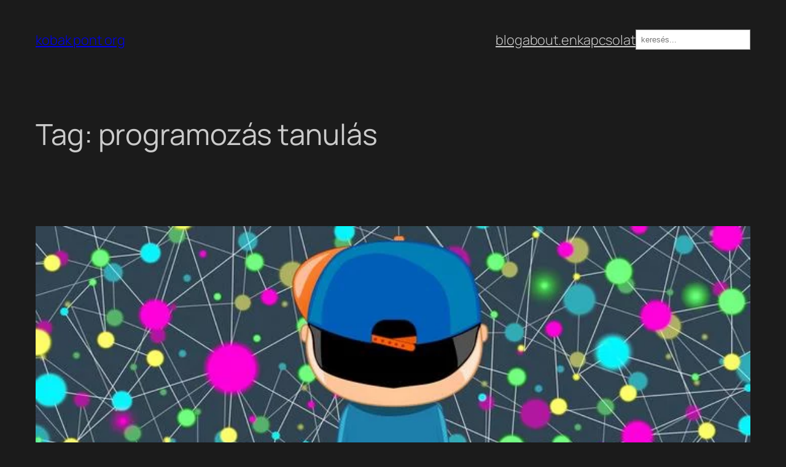

--- FILE ---
content_type: text/css
request_url: https://kobak.org/wp-content/litespeed/css/3f4dc59e83369ae374246f13c5b01d68.css?ver=bc40d
body_size: 2203
content:
div.wpappbox *,div.wpappbox:after,div.wpappbox:before{-webkit-box-sizing:border-box;-moz-box-sizing:border-box;box-sizing:border-box}div.wpappbox a,div.wpappbox a:after,div.wpappbox:before{text-decoration:none!important;color:#323232;-webkit-transition-property:background color;-webkit-transition-duration:.2s;-webkit-transition-timing-function:ease;-moz-transition-property:background color;-moz-transition-duration:.2s;-moz-transition-timing-function:ease;-o-transition-property:background color;-o-transition-duration:.2s;-o-transition-timing-function:ease;transition-property:background color;transition-duration:.2s;transition-timing-function:ease}div.wpappbox,div.wpappbox a:link,div.wpappbox a:visited{color:#545450}div.wpappbox a img{-webkit-transition:.5s;-moz-transition:.5s;-o-transition:.5s;-ms-transition:.5s;transition:.5s}div.wpappbox a:hover img{opacity:.9;-webkit-filter:grayscale(100%)}i.wpappbox-tinymce-button{background-image:url(/wp-content/plugins/wp-appbox/buttons/appbox.btn.png)}div.wpappbox{clear:both;font-family:'Open Sans',Arial;background-color:#f9f9f9;width:auto;line-height:1;margin:16px 0;font-size:16px;border:1px solid #e5e5e5;box-shadow:0 0 8px 1px rgb(0 0 0 / .11);border-radius:8px}div.wpappbox.simple{height:114px}div.wpappbox.compact{height:68px}div.wpappbox.screenshots-only{cursor:pointer}div.wpappbox div.appicon{position:relative;height:112px;width:112px;float:left;padding:10px;background:#fff;text-align:center;border-right:1px solid #e5e5e5;border-top-left-radius:6px;border-bottom-left-radius:6px}div.wpappbox.screenshots div.appicon{border-bottom-left-radius:0}div.wpappbox.compact div.appicon{height:66px;width:68px;float:left;padding:6px}div.wpappbox div.appicon img{height:92px;max-height:92px;width:92px;max-width:92px;margin:auto;border:0;border-radius:6px;object-fit:cover}div.wpappbox.compact div.appicon img{height:54px;width:54px;max-width:54px;margin:auto;border:0;border-radius:6px}div.wpappbox.error div.appicon img{border-radius:45px;box-shadow:-5px 6px 16px -3px rgb(50 50 50 / .1)}div.wpappbox.compact.colorful a.applinks:hover,div.wpappbox.compact:not(.colorful) a.applinks,div.wpappbox.deprecated div.appicon,div.wpappbox.deprecated div.screenshots,div.wpappbox:not(.colorful) div.applinks{-webkit-filter:grayscale(100%);-moz-filter:grayscale(100%);-ms-filter:grayscale(100%);-o-filter:grayscale(100%);filter:grayscale(100%)}.wpappbox.deprecated div.appbuttons a{position:relative}.wpappbox.deprecated div.appbuttons a::after{content:"";display:block;position:absolute;bottom:9px;left:0;transform:skewY(-10deg);width:100%;height:1px;background:rgb(54 54 54 / .5)}.wpappbox.deprecated .apptitle{text-decoration:line-through;text-decoration-line:line-through;text-decoration-color:rgb(54 54 54 / .5)}div.wpappbox div.qrcode{display:none;position:absolute;padding:6px;z-index:999}div.wpappbox div.applinks,div.wpappbox.compact a.applinks{float:right;position:relative;background:#fff;text-align:center;border-left:1px solid #e5e5e5;border-top-right-radius:6px;border-bottom-right-radius:6px}div.wpappbox.screenshots a.applinks{border-bottom-right-radius:0}div.wpappbox div.qrcode img{height:100px;width:100px;opacity:1}div.wpappbox div.appdetails{font-size:16px;line-height:16px;padding-top:10px}div.wpappbox.compact div.appdetails{font-size:15px;line-height:15px;padding-top:6px}div.wpappbox div.appdetails>div{overflow:hidden;white-space:nowrap;text-overflow:ellipsis;-webkit-hyphens:none;-moz-hyphens:none;-ms-hyphens:none;hyphens:none;padding:6px 8px}div.wpappbox.compact div.appdetails>div{padding:4px 8px 1px}div.wpappbox div.apptitle{font-size:19px;line-height:19px;font-weight:600;margin:2px 0 0}div.wpappbox.compact div.apptitle{font-size:16px;line-height:17px}div.wpappbox.error div.title{font-size:14px;line-height:13px;font-weight:600}div.wpappbox.error div.buttons{margin-top:4px}div.wpappbox div.appdetails span.oldprice,div.wpappbox div.appdetails>span.price-old{text-decoration:line-through}div.wpappbox div.applinks{height:112px;width:92px;display:block}div.wpappbox.compact a.applinks{height:66px;width:66px;display:block}div.wpappbox div.appbuttons{position:absolute;bottom:1px;width:92px}div.wpappbox div.appbuttons a,div.wpappbox div.appbuttons span,div.wpappbox.error div.buttons a{font-size:13px;box-shadow:0 1px 3px 0 rgb(0 0 0 / .15);background:#f1f1f1;border-bottom:0;color:#323232;padding:3px 5px;display:block;margin:8px 10px;border-radius:3px;cursor:pointer;font-weight:400;white-space:nowrap;overflow:hidden;text-overflow:ellipsis}div.wpappbox.error div.buttons a{display:inline-block;margin:0 8px 0 0;background:#fff;color:rgb(34 34 34 / .8)}div.wpappbox div.appbuttons a:hover,div.wpappbox div.appbuttons span:hover,div.wpappbox.error div.buttons a:hover{background:#373941!important;border-bottom:0!important;color:#fff!important;transition:background-color .5s ease-in-out;-moz-transition:background-color .5s ease-in-out;-webkit-transition:background-color .5s ease-in-out}div.wpappbox div.rating-stars{width:65px;height:13px;margin-left:5px;margin-top:4px;display:inline-block}div.wpappbox div.stars-monochrome{background:url(/wp-content/plugins/wp-appbox/img/stars-sprites-monochrome.png) no-repeat}div.wpappbox div.stars-colorful{background:url(/wp-content/plugins/wp-appbox/img/stars-sprites-colorful.png) no-repeat}div.wpappbox div.stars00{background-position:0 0}div.wpappbox div.stars05{background-position:0 -13px}div.wpappbox div.stars10{background-position:0 -26px}div.wpappbox div.stars15{background-position:0 -39px}div.wpappbox div.stars20{background-position:0 -52px}div.wpappbox div.stars25{background-position:0 -65px}div.wpappbox div.stars30{background-position:0 -78px}div.wpappbox div.stars35{background-position:0 -91px}div.wpappbox div.stars40{background-position:0 -104px}div.wpappbox div.stars45{background-position:0 -117px}div.wpappbox div.stars50{background-position:0 -130px}div.wpappbox a:active,div.wpappbox a:hover{text-decoration:none;color:#5588b5}div.wpappbox.screenshots>div.screenshots{width:auto;margin:0 auto;padding:10px;clear:both;border-top:1px solid #e5e5e5}div.wpappbox.screenshots>div.screenshots>div.slider{overflow-x:scroll;overflow-y:hidden;height:320px;margin-top:0}div.wpappbox.screenshots>div.screenshots>div.slider>ul{padding:0!important;margin:0!important;list-style-image:none;white-space:nowrap}div.wpappbox.screenshots>div.screenshots>div.slider>ul>li{padding:0;margin:0 6px 0 0;list-style-type:none;display:inline}div.wpappbox.screenshots>div.screenshots>div.slider>ul>li:last-child{margin-right:0}div.wpappbox.screenshots>div.screenshots>div.slider>ul>li img{height:320px!important;display:inline}div.wpappbox.error>span{display:block;width:100%;height:100%;padding:10px;font-size:16px;border-left:3px solid #df4a4a}div.wpappbox.error a{display:inline-block;font-size:15px;margin-left:3px}div.wpappbox.appstore a.applinks,div.wpappbox.appstore div.applinks{background-image:url(/wp-content/plugins/wp-appbox/img/appstore.png)}div.wpappbox.apple-arcade span.price img.apple-arcade-logo{margin-right:2px}div.wpappbox.googleplay a.applinks,div.wpappbox.googleplay div.applinks{background-image:url(/wp-content/plugins/wp-appbox/img/googleplay.png)}div.wpappbox.microsoftstore a.applinks,div.wpappbox.microsoftstore div.applinks{background-image:url(/wp-content/plugins/wp-appbox/img/microsoftstore.png)}div.wpappbox.chromewebstore a.applinks,div.wpappbox.chromewebstore div.applinks{background-image:url(/wp-content/plugins/wp-appbox/img/chromewebstore.png)}div.wpappbox.edgeaddons a.applinks,div.wpappbox.edgeaddons div.applinks{background-image:url(/wp-content/plugins/wp-appbox/img/edgeaddons.png)}div.wpappbox.fdroid a.applinks,div.wpappbox.fdroid div.applinks{background-image:url(/wp-content/plugins/wp-appbox/img/fdroid.png)}div.wpappbox.firefoxaddon a.applinks,div.wpappbox.firefoxaddon div.applinks{background-image:url(/wp-content/plugins/wp-appbox/img/firefoxaddon.png)}div.wpappbox.amazonapps a.applinks,div.wpappbox.amazonapps div.applinks{background-image:url(/wp-content/plugins/wp-appbox/img/amazonapps.png)}div.wpappbox.amazonalexa a.applinks,div.wpappbox.amazonalexa div.applinks{background-image:url(/wp-content/plugins/wp-appbox/img/amazonalexa.png)}div.wpappbox.wordpress a.applinks,div.wpappbox.wordpress div.applinks{background-image:url(/wp-content/plugins/wp-appbox/img/wordpress.png)}div.wpappbox.snapcraft a.applinks,div.wpappbox.snapcraft div.applinks{background-image:url(/wp-content/plugins/wp-appbox/img/snapcraft.png)}div.wpappbox.operaaddons a.applinks,div.wpappbox.operaaddons div.applinks{background-image:url(/wp-content/plugins/wp-appbox/img/operaaddons.png)}div.wpappbox.compact:not(.colorful) a.applinks:hover{-webkit-filter:grayscale(0%);-moz-filter:grayscale(0%);-ms-filter:grayscale(0%);-o-filter:grayscale(0%);filter:grayscale(0%)}div.wpappbox div.applinks,div.wpappbox.compact a.applinks{background-repeat:no-repeat!important;background-size:auto 42px!important;background-position:center 7px!important;background-color:#fff}div.wpappbox.compact a.applinks{background-position:center center!important;background-size:auto 48px!important}div.wpappbox.errormsg{font-size:14px;padding:10px;color:#555;border-radius:4px;background:#ffecec;border:1px solid #f5aca6}div.wpappbox.errormsg span{font-weight:600;text-transform:uppercase}@media only screen and (-webkit-min-device-pixel-ratio:1.5),only screen and (min-resolution:240dpi){div.wpappbox div.rating-stars{background-size:65px 143px}div.wpappbox div.stars-monochrome{background-image:url(/wp-content/plugins/wp-appbox/img/stars-sprites-monochrome@2x.png)}div.wpappbox div.stars-colorful{background-image:url(/wp-content/plugins/wp-appbox/img/stars-sprites-colorful@2x.png)}div.wpappbox.appstore a.applinks,div.wpappbox.appstore div.applinks{background-image:url(/wp-content/plugins/wp-appbox/img/appstore@2x.png)}div.wpappbox.googleplay a.applinks,div.wpappbox.googleplay div.applinks{background-image:url(/wp-content/plugins/wp-appbox/img/googleplay@2x.png)}div.wpappbox.microsoftstore a.applinks,div.wpappbox.microsoftstore div.applinks{background-image:url(/wp-content/plugins/wp-appbox/img/microsoftstore@2x.png)}div.wpappbox.chromewebstore a.applinks,div.wpappbox.chromewebstore div.applinks{background-image:url(/wp-content/plugins/wp-appbox/img/chromewebstore@2x.png)}div.wpappbox.edgeaddons a.applinks,div.wpappbox.edgeaddons div.applinks{background-image:url(/wp-content/plugins/wp-appbox/img/edgeaddons@2x.png)}div.wpappbox.fdroid a.applinks,div.wpappbox.fdroid div.applinks{background-image:url(/wp-content/plugins/wp-appbox/img/fdroid@2x.png)}div.wpappbox.firefoxaddon a.applinks,div.wpappbox.firefoxaddon div.applinks{background-image:url(/wp-content/plugins/wp-appbox/img/firefoxaddon@2x.png)}div.wpappbox.amazonapps a.applinks,div.wpappbox.amazonapps div.applinks{background-image:url(/wp-content/plugins/wp-appbox/img/amazonapps@2x.png)}div.wpappbox.amazonalexa a.applinks,div.wpappbox.amazonalexa div.applinks{background-image:url(/wp-content/plugins/wp-appbox/img/amazonalexa@2x.png)}div.wpappbox.wordpress a.applinks,div.wpappbox.wordpress div.applinks{background-image:url(/wp-content/plugins/wp-appbox/img/wordpress@2x.png)}div.wpappbox.snapcraft a.applinks,div.wpappbox.snapcraft div.applinks{background-image:url(/wp-content/plugins/wp-appbox/img/snapcraft@2x.png)}div.wpappbox.operaaddons a.applinks,div.wpappbox.operaaddons div.applinks{background-image:url(/wp-content/plugins/wp-appbox/img/operaaddons@2x.png)}}@media screen and (max-width:500px){div.wpappbox div.rating-stars,div.wpappbox.screenshots>div.screenshots>div.slider{margin-top:0}div.wpappbox div.appdetails>div.buttons,div.wpappbox div.appdetails>div.developer,div.wpappbox.compact a.applinks,div.wpappbox.screenshots div.applinks,div.wpappbox.simple div.applinks{display:none}div.wpappbox.screenshots>div.screenshots{padding:8px}div.amazonapps a.apptitle{background:url(/wp-content/plugins/wp-appbox/img/amazonapps-small.png);padding-left:18px}div.amazonalexa a.apptitle{background:url(/wp-content/plugins/wp-appbox/img/amazonalexa-small.png);padding-left:18px}div.appstore a.apptitle{background:url(/wp-content/plugins/wp-appbox/img/appstore-small.png);padding-left:18px}div.chromewebstore a.apptitle{background:url(/wp-content/plugins/wp-appbox/img/chromewebstore-small.png);padding-left:16px}div.edgeaddons a.apptitle{background:url(/wp-content/plugins/wp-appbox/img/edge-extensions-small.png);padding-left:17px}div.fdroid a.apptitle{background:url(/wp-content/plugins/wp-appbox/img/fdroid-small.png);padding-left:17px}div.firefoxaddon a.apptitle{background:url(/wp-content/plugins/wp-appbox/img/firefoxaddon-small.png);padding-left:17px}div.googleplay a.apptitle{background:url(/wp-content/plugins/wp-appbox/img/googleplay-small.png);padding-left:18px}div.operaaddons a.apptitle{background:url(/wp-content/plugins/wp-appbox/img/operaaddons-small.png);padding-left:16px}div.snapcraft a.apptitle{background:url(/wp-content/plugins/wp-appbox/img/snapcraft-small.png);padding-left:23px}div.microsoftstore a.apptitle{background:url(/wp-content/plugins/wp-appbox/img/microsoftstore-small.png);padding-left:16px}div.wordpress a.apptitle{background:url(/wp-content/plugins/wp-appbox/img/wordpress-small.png);padding-left:17px}@media only screen and (-webkit-min-device-pixel-ratio:1.5),only screen and (min-resolution:240dpi){div.amazonapps a.apptitle{background:url(/wp-content/plugins/wp-appbox/img/amazonapps-small@2x.png)}div.amazonalexa a.apptitle{background:url(/wp-content/plugins/wp-appbox/img/amazonalexa-small@2x.png)}div.appstore a.apptitle{background:url(/wp-content/plugins/wp-appbox/img/appstore-small@2x.png)}div.chromewebstore a.apptitle{background:url(/wp-content/plugins/wp-appbox/img/chromewebstore-small@2x.png)}div.edgeaddons a.apptitle{background:url(/wp-content/plugins/wp-appbox/img/edgeaddons-small@2x.png)}div.fdroid a.apptitle{background:url(/wp-content/plugins/wp-appbox/img/fdroid-small@2x.png)}div.firefoxaddon a.apptitle{background:url(/wp-content/plugins/wp-appbox/img/firefoxaddon-small@2x.png)}div.googleplay a.apptitle{background:url(/wp-content/plugins/wp-appbox/img/googleplay-small@2x.png)}div.operaaddons a.apptitle{background:url(/wp-content/plugins/wp-appbox/img/operaaddons-small@2x.png)}div.snapcraft a.apptitle{background:url(/wp-content/plugins/wp-appbox/img/snapcraft-small@2x.png)}div.microsoftstore a.apptitle{background:url(/wp-content/plugins/wp-appbox/img/microsoftstore-small@2x.png)}div.wordpress a.apptitle{background:url(/wp-content/plugins/wp-appbox/img/wordpress-small@2x.png)}}div.appdetails a.apptitle{background-repeat:no-repeat!important;background-position:center left!important;background-size:auto 13px!important}div.wpappbox.compact,div.wpappbox.simple{height:62px}div.wpappbox div.appicon,div.wpappbox.compact div.appicon{height:60px;width:60px;padding:6px}div.wpappbox div.appicon img,div.wpappbox.compact div.appicon img{height:48px;width:48px;max-width:48px}div.wpappbox div.appdetails>div,div.wpappbox.compact div.appdetails>div{padding:0 6px}div.wpappbox div.appdetails,div.wpappbox.compact div.appdetails{font-size:15px;line-height:15px;padding-top:8px}div.wpappbox div.apptitle,div.wpappbox.compact div.apptitle,div.wpappbox.error div.title{font-size:16px;line-height:18px;font-weight:600;margin-top:0;margin-bottom:6px}div.wpappbox.error div.appdetails>div,div.wpappbox.error div.title{white-space:normal;line-height:22px;font-size:16px}}